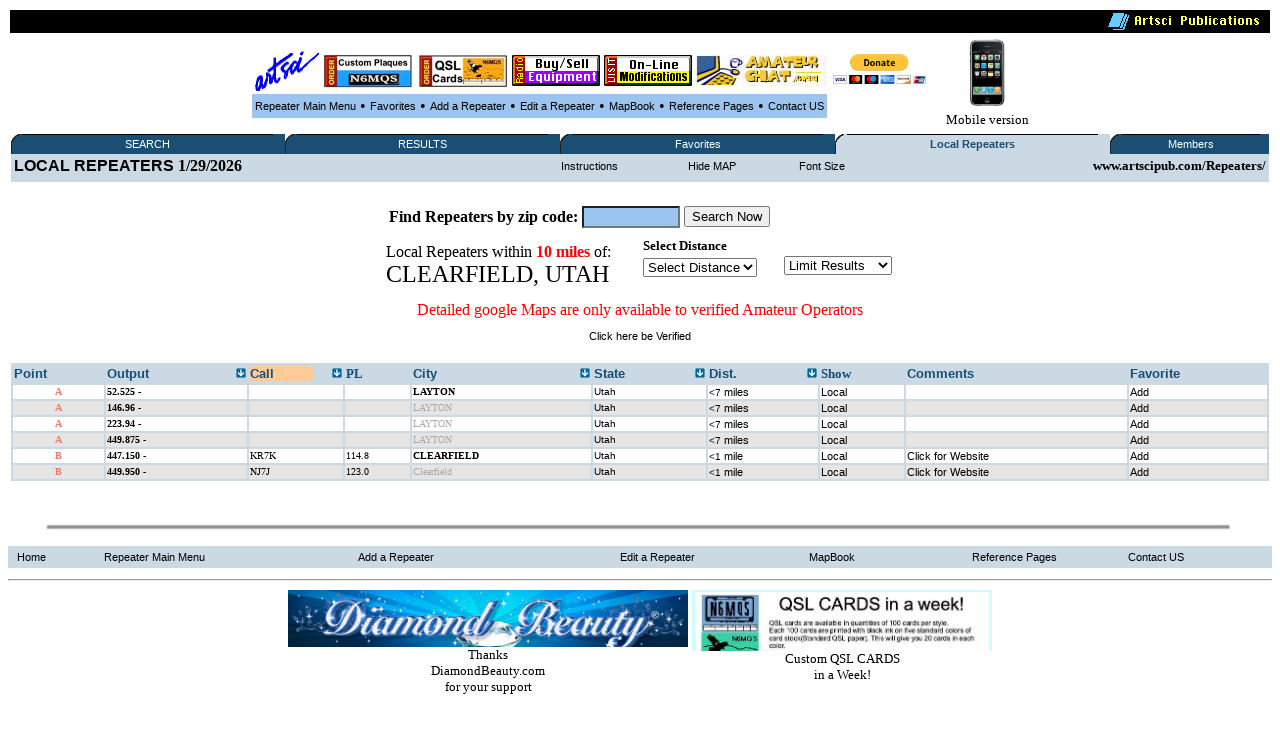

--- FILE ---
content_type: text/html
request_url: http://www.artscipub.com/repeaters/local/index.asp?so=4&state=Utah&city=CLEARFIELD
body_size: 34377
content:








<HTML>
<head>




<title>CLEARFIELD, Utah  Local Amateur and GMRS radio repeaters </title>


<META Name="description" Content="CLEARFIELD, Utah Amateur, GMRS repeater database showing all open ham repeaters"> 
 <META Name="keywords" Content="CLEARFIELD, Utah, Amateur,radio,ham,repeater,database,artsci">
<META NAME="DC.Creator" CONTENT="bill Smith III, n6mqs wvrs3">
<link rel="SHORTCUT ICON" href="http://www.artsci.net/gif.files/Server-mini.jpg">

<style TYPE="text/css">

  
.highlighttext{
background-color:white;
font-weight:bold;
}
 

.content
{
    FONT-FAMILY: verdana,arial;
    FONT-SIZE: 8pt;
    FONT-WEIGHT: normal;
    font-color: black
}
A:link
{
    COLOR: #000000;
    FONT-FAMILY: verdana,arial;
    FONT-SIZE: 8pt;
    FONT-WEIGHT: normal;
    TEXT-DECORATION: none
}
A:active
{
    COLOR: #000000;
    FONT-FAMILY: verdana,arial;
    FONT-SIZE: 8pt;
    FONT-WEIGHT: normal;
    TEXT-DECORATION: none
}
A:visited
{
    COLOR: #000000;
    FONT-FAMILY: verdana,arial;
    FONT-SIZE: 8pt;
    FONT-WEIGHT: normal;
    TEXT-DECORATION: none
}
A:hover
{
    COLOR: black;
    FONT-FAMILY: verdana,arial;
    FONT-SIZE: 8pt;
    FONT-WEIGHT: normal;
    TEXT-DECORATION: underline
}
p{
    FONT-FAMILY: verdana;
    FONT-SIZE: 8pt;
    FONT-WEIGHT: normal;
    font-color: black;
	 
}
 

</style>

<SCRIPT LANGUAGE="JavaScript"> 
<!-- The JavaScript Source!! http://javascript.internet.com -->
<!-- Begin
function popUp(URL) {
day = new Date();
id = 0
eval("page" + id + " = window.open(URL, '" + id + "', 'toolbar=0,scrollbars=0,location=0,statusbar=0,menubar=0,resizable=0,width=300,height=200,left = 690,top = 425');");
}
// End -->
</script>






</head>
  <BODY bgcolor=white>
       <CENTER>




 
 <table width='100%'><TR>
<TD bgcolor=black align=right>
<img src="/giffiles/artsciIntHeader.GIF"></TD></TR>
</table>

<TABLE><TR><TD>
<table><TR>
 
<TD><Center><A href='http://www.artscipub.com'><IMG SRC='/giffiles/artsci.GIF' width=64 height=40 border=0></a></center></TD><TD><Center><A href='https://www.usaone.net/artsci/call-plaque.asp'  target=rfsearch ><IMG SRC='/repeaters/Plaque-ad.jpg' Hei!ght= 50 alt='Custom Call Sign Plaques' border=0></A> </center></TD><TD><Center><A href='http://www.artscipub.com/qslcards.asp' target=chat ><IMG SRC='/repeaters/QSL-Cards-ad.jpg' alt='Custom QSL CARDS' border=0></A></center></TD><TD><Center><A href='/redbag/'  target=rfsearch ><IMG SRC='/images/buysell.gif' alt='Buy-Sell Ham Radio Products' border=0></A></center></TD><TD><Center><A href='http://www.radiomods.com' target=mods  ><IMG SRC='/images/onlinemods.gif'  border=0></A></center></TD><TD><Center><A href='/chat' target=chat ><IMG SRC='/chat/images/bannersmall.jpeg' alt='Amateur Chat room' border=0></A></center></TD><TD><Center><TABLE><form action='https://www.paypal.com/cgi-bin/webscr' target=donate method='post'> <TR><TD><input type='hidden' name='cmd' value='_s-xclick'><input type='hidden' name='hosted_button_id' value='TZ9PXJPUR5VVE'><input type='image' src='https://www.paypalobjects.com/en_US/i/btn/btn_donateCC_LG.gif' border='0' name='submit' alt='PayPal - The safer, easier way to pay online!'  height=30 > <img alt='' border='0' src='https://www.paypalobjects.com/en_US/i/scr/pixel.gif' width='1' height='1'></TD></form></TR></TABLE></center></center></TD>



<TD>

 </tr></TABLE>

 

<table border=0 bgcolor="#9BC5EE" cellspacing=2><TR>

 
<TD><center><font face=verdana size=2>

<A href=/repeaters>Repeater Main Menu</A></TD>
<TD> &#149; </TD>



 <TD><center><font face=verdana size=2>


<A href=/repeaters/favorites>Favorites</A></TD> 

<TD> &#149; </TD>


<TD><center><font face=verdana size=2>


<A href=/repeaters/dsprpts.asp?id=1>Add&#160a&#160;Repeater</A></TD> 
<TD> &#149; </TD>
 <TD><font face=verdana size=2><center>
<A href="/repeaters/editlogon.asp">Edit a Repeater </A>  
</TD>
<TD> &#149; </TD>

<TD><font face=verdana size=2><center>
<A href="http://www.artscipub.com">MapBook </A> 
</TD>
<TD> &#149; </TD>
 <TD><font face=verdana size=2><center>
<a href="/info/ref.asp"  >Reference Pages</a>

 
</TD>
<TD> &#149; </TD>

<TD><center><font face=verdana size=2>

<A href=/info/contactus.asp>Contact US</A></TD> 


 </tr></TABLE>

 </TD>
<TD><center>
<a href='/mobile/'>
<img src="/images/new_iphone.jpg" border=0 height="70"><font face=verdana size=2>
<BR>Mobile version</a>

</TD></TR></TABLE> 

  
 
 
<table border=0 bgcolor='#FFFFFF' width='100%'><TR><TD valign=top>



<table border="0" cellspacing="0" cellpadding="0" width="100%" bgcolor="#1A4E73" style="border-collapse: collapse">
<tr>


<td align="left" width="1%" bgcolor="#1A4E73"><img alt="" src="/repeaters/images/menu_tab_left.gif" border="0" height="20" width="9"></td>
<td bgcolor="#1A4E73" align="center" valign="middle" nowrap width="20%" style="background-image: url('/repeaters/images/menu_tab_background.gif'); background-repeat: yes-repeat" title="Click here to switch between Features">

<a class="topmenu" href="/repeaters/" style="color: #FFFFFF">SEARCH</a></td>
<td bgcolor="#1A4E73" align="right" width="1%"><img alt="" src="https://www.rfsearch.com/test111/images/menu_tab_right.gif" border="0" height="20" width="9"></td>
<!td align="right" width="1%" bgcolor="#FFFFFF"><!/TD>




<td align="left" width="1%" bgcolor="#1A4E73"><img alt="" src="/repeaters/images/menu_tab_left.gif" border="0" height="20" width="9"></td>
<td bgcolor="#1A4E73" align="center" valign="middle" nowrap width="20%" style="background-image: url('/repeaters/images/menu_tab_background.gif'); background-repeat: yes-repeat" title="Click here to switch between Features">

<a class="topmenu" href="/repeaters/search/index.asp" style="color: #FFFFFF">RESULTS</a></td>
<td bgcolor="#1A4E73" align="right" width="1%"><img alt="" src="https://www.rfsearch.com/test111/images/menu_tab_right.gif" border="0" height="20" width="9"></td>
<!td align="right" width="1%" bgcolor="#FFFFFF"><!/TD>




<td align="left" width="1%" bgcolor="#1A4E73"><img alt="" src="/repeaters/images/menu_tab_left.gif" border="0" height="20" width="9"></td>
<td bgcolor="#1A4E73" align="center" valign="middle" nowrap width="20%" style="background-image: url('/repeaters/images/menu_tab_background.gif'); background-repeat: yes-repeat" title="Click here to switch between Features">

<a class="topmenu" href="/repeaters/favorites/" style="color: #FFFFFF">Favorites</a></td>
<td bgcolor="#1A4E73" align="right" width="1%"><img alt="" src="https://www.rfsearch.com/test111/images/menu_tab_right.gif" border="0" height="20" width="9"></td>
<!td align="right" width="1%" bgcolor="#FFFFFF"><!/TD>




<td align="left" width="1%" bgcolor="#CBD9E4"><img alt="" src="/repeaters/images/menu_tab_left.gif" border="0" height="20" width="9"></td>
<td bgcolor="#CBD9E4" align="center" valign="middle" nowrap width="20%" style="background-image: url('/repeaters/images/menu_tab_background.gif'); background-repeat: yes-repeat" title="Click here to switch between Features">

<a class="topmenu" href="/repeaters/local/index.asp" style="color: #1A4E73"><B>Local Repeaters</b></a></td>
<td bgcolor="#CBD9E4" align="right" width="1%"><img alt="" src="https://www.rfsearch.com/test111/images/menu_tab_right.gif" border="0" height="20" width="9"></td>
<!td align="right" width="1%" bgcolor="#FFFFFF"><!/TD>




<td align="left" width="1%" bgcolor="#1A4E73"><img alt="" src="/repeaters/images/menu_tab_left.gif" border="0" height="20" width="9"></td>
<td bgcolor="#1A4E73" align="center" valign="middle" nowrap width="20%" style="background-image: url('/repeaters/images/menu_tab_background.gif'); background-repeat: yes-repeat" title="Click here to switch between Features">

<a class="topmenu" href="/repeaters/members2/membermainpage.asp" style="color: #FFFFFF">Members</a></td>
<td bgcolor="#1A4E73" align="right" width="1%"><img alt="" src="https://www.rfsearch.com/test111/images/menu_tab_right.gif" border="0" height="20" width="9"></td>
<!td align="right" width="1%" bgcolor="#FFFFFF"><!/TD>



</TR></TABLE><TABLE width='100%' bgcolor='#CBD9E4'><TR><td><a href='/repeaters/favorites/'><font size=3><b>LOCAL REPEATERS</a> 1/29/2026</TD><TD><center><a href='index.asp?instructions=1'>Instructions</a><font size=2><b> </TD><TD><center><a href='index.asp?so=4&state=Utah&city=CLEARFIELD&hide=1'>Hide MAP</a><font size=2><b> </TD><TD><center><a href='index.asp?so=4&state=Utah&city=CLEARFIELD&fsize=1'>Font Size</a><font size=2><b> </TD><TD align=right><font size=2><b>www.artscipub.com/Repeaters/</TD></TR><TR><TD valign=top colspan=5></TD></TR></table><BR><font face=verdana size=2><center><TABLE wisth='100%'><TR><TD colspan=3><center align=right >
<TABLE><TR> 
<form action='/repeaters/local/index.asp' method=get>
<TD><B>Find Repeaters by zip code:</B></TD><TD>
<input type=text name='zip' size=10 maxlength=5 value=''  STYLE="color: #000000; font-family: Verdana; font-weight: bold; font-size: 14px; background-color: #9BC5EE;" on!focus="value=''">



</TD>
<TD><input type=submit value='Search Now' ></TD>
</form></TR></TABLE> 


</TD></TR><TR><TD>Local Repeaters within <font color=red><B>10 miles </B></font> of:<BR><font size=5> CLEARFIELD, UTAH  </b><TD><TD>
</center></center><table><TR><TD><font face=verdana size=2>
<B>Select Distance</b></TD></TR><TR><TD>
<FORM METHOD="POST" ACTION=""><!-- PULL DOWN MENU 1 --><SELECT NAME="info" onChange="location.href=this.form.info.options[this.form.info.selectedIndex].value"><OPTION  VALUE="/repeaters/local/index.asp?so=5&"so=5&state=Utah&city=CLEARFIELD">Select Distance</option>

<OPTION VALUE='/repeaters/local/index.asp?so=5&state=Utah&city=CLEARFIELD' >10 Miles</option>
<OPTION VALUE='/repeaters/members/show100miles.asp'>20 Miles </option>
<OPTION VALUE='/repeaters/members/show100miles.asp'>30 Miles </option>
<OPTION VALUE='/repeaters/members/show100miles.asp'>40 Miles </option>
<OPTION VALUE='/repeaters/members/show100miles.asp'>50 Miles </option>
<OPTION VALUE='/repeaters/members/show100miles.asp'>60 Miles </option>
<OPTION VALUE='/repeaters/members/show100miles.asp'>70 Miles </option>
<OPTION VALUE='/repeaters/members/show100miles.asp'>80 Miles </option>
<OPTION VALUE='/repeaters/members/show100miles.asp'>89 Miles </option>
<OPTION VALUE='/repeaters/members/show100miles.asp'>99 Miles </option>

</select>
</TD></TR>
</form></TABLE>
<TD><TD>
<TABLE>
<FORM METHOD="POST" ACTION="">
<TR><TD>
<!-- PULL DOWN MENU 1 -->
<SELECT NAME="info" onChange="location.href=this.form.info.options[this.form.info.selectedIndex].value">
<OPTION  VALUE="/repeaters/local/index.asp?"so=4&state=Utah&city=CLEARFIELD">Limit  Results</option>

<OPTION VALUE='/repeaters/local/index.asp?so=4&state=Utah&city=CLEARFIELD&band=1'  >No Limits</option>

<OPTION VALUE='/repeaters/local/index.asp?so=4&state=Utah&city=CLEARFIELD&band=29.5'  >10 Meters</option>

<OPTION VALUE='/repeaters/local/index.asp?so=4&state=Utah&city=CLEARFIELD&band=6'  >6 meters</option>

<OPTION VALUE='/repeaters/local/index.asp?so=4&state=Utah&city=CLEARFIELD&band=2'  >2 Meter Band</option>

<OPTION VALUE='/repeaters/local/index.asp?so=4&state=Utah&city=CLEARFIELD&band=220'  >220 MHz Band</option>

<OPTION VALUE='/repeaters/local/index.asp?so=4&state=Utah&city=CLEARFIELD&band=440'  >440 MHz Band</option>

<OPTION VALUE='/repeaters/local/index.asp?so=4&state=Utah&city=CLEARFIELD&band=900'  >900 MHz</option>

<OPTION VALUE='/repeaters/local/index.asp?so=4&state=Utah&city=CLEARFIELD&band=1.2'  >1200 MHz</option>

</select>
</TD></TR>
</form></TABLE>
</TD><Tr></table><center><font size=3 color=red>Detailed google Maps are only available to verified Amateur Operators</font><P><a href='/repeaters/signup/' >Click here be Verified</a><P><BR><table border=0 bgcolor='#CBD9E4' width='100%'>


 <TR>
<TD valign=top>
<a href='index.asp'> 
 <font color='#1A4E73' size=2><B>
Point
</a></TD>

<TD valign=top>
 <TABLE width='100%' border=0 cellpadding=0 cellspacing=0><TR>




<TD valign=top  >

 
<a href='index.asp?so=3&state=Utah&city=CLEARFIELD' title="Sort the data by the output frequency">
<font color='#1A4E73' size=2><B>
Output </TD><TD align=right>
<a href='index.asp?so=3&state=Utah&city=CLEARFIELD'  title="Sort the data by the output frequency">
<img src='/repeaters/images/arrow.gif' border=0></a>
</TD></TR></TABLE>
</a></TD>

<TD valign=top>
 <TABLE width='100%' border=0 cellpadding=0 cellspacing=0><TR>



<TD valign=top   bgcolor='#FFCC99 '>

 
<a href='index.asp?so=4&state=Utah&city=CLEARFIELD'  title="Sort the data by the Call Sign"><B>
 <font color='#1A4E73' size=2><B>
Call  </TD><TD align=right>
<a href='index.asp?so=4&state=Utah&city=CLEARFIELD'  title="Sort the data by the Call Sign">
<img src='/repeaters/images/arrow.gif' border=0>
</a>
</TD></TR></TABLE>
</TD>
 
<TD valign=top>
 <!a href='index.asp'><B>
 <font color='#1A4E73' size=2><B>
PL
</a></TD>

 


<TD valign=top >
 <TABLE width='100%' border=0 cellpadding=0 cellspacing=0><TR><TD>
<a href='index.asp?so=1&state=Utah&city=CLEARFIELD' title="Sort the data by the City Name"><B>
 <font color='#1A4E73' size=2><B>
City </TD><TD align=right>
<a href='index.asp?so=1&state=Utah&city=CLEARFIELD' title="Sort the data by the City Name">
<img src='/repeaters/images/arrow.gif' border=0>
</a>
</TD></TR></TABLE></TD>


<TD valign=top >
<TABLE width='100%' border=0 cellpadding=0 cellspacing=0><TR><TD>
<a href='index.asp?so=2&state=Utah&city=CLEARFIELD'  title="Sort the data by the State"><B>
 <font color='#1A4E73' size=2><B>
State </TD><TD align=right>
<a href='index.asp?so=2&state=Utah&city=CLEARFIELD'  title="Sort the data by the State">
<img src='/repeaters/images/arrow.gif' border=0>
</a>
</TD></TR></TABLE></TD>



<TD valign=top  >
 <TABLE width='100%' border=0 cellpadding=0 cellspacing=0><TR><TD>
<a href='index.asp?so=5&state=Utah&city=CLEARFIELD'><B>

 <font color='#1A4E73' size=2><B>
Dist. </TD><TD align=right>
<a href='index.asp?so=5&state=Utah&city=CLEARFIELD'>
<img src='/repeaters/images/arrow.gif' border=0>
</a>
</TD></TR></TABLE></TD>




 <TD valign=top>
 
 <font color='#1A4E73' size=2><B>
Show 
</a></TD>


<TD valign=top>
<a href='index.asp'><B>
 <font color='#1A4E73' size=2><B>
Comments
</a></TD>


<TD valign=top>
 <a href='index.asp'><B>
 <font color='#1A4E73' size=2><B>
Favorite
</a></TD>
 
</TR>

<tr><TD nowrap bgcolor='#FFFFFF'><center><font face=verdana size=1 color='#FE7569'><B>&#65;<b></TD>
<TD  nowrap bgcolor='#FFFFFF'><font face=verdana size=1 ><a href='/repeaters/detail.asp?rid=9746&ln=_repeater_information_on_52.525_in_LAYTON,_Utah' title='Click to see all the information on the 52.525 repeater'><font face=verdana size=1 ><B>52.525 -</b></a></TD>
<TD  nowrap bgcolor='#FFFFFF'><a href='/repeaters/search/index.asp?find=' title='Click to see all repeaters with the call sign '><font face=verdana size=1 ></font></a></TD>
<TD nowrap  bgcolor='#FFFFFF'><font face=verdana size=1 ></TD>
<TD  nowrap bgcolor='#FFFFFF'><font face=verdana size=1 ><a href='/repeaters/local/index.asp?state=Utah&city=LAYTON'  title='Click to see all repeaters in LAYTON, Utah'><font face=verdana size=1 ><B>LAYTON</a></B></font></TD>
<TD  nowrap bgcolor='#FFFFFF'><font face=verdana size=1 ><a href='/repeaters/search/index.asp?state=Utah' title='Click to see all repeaters in this state'><font size=1>Utah</font></a></TD>
<TD  nowrap bgcolor='#FFFFFF'><font face=verdana size=1 ><a href='/repeaters/search/index.asp?state=Utah'><font size=1><7</font> miles</a></TD>
<TD bgcolor='#FFFFFF'><font face=verdana size=1 ><a href='/repeaters/local/index.asp?zip=84041' >Local</a></TD>
<TD bgcolor='#FFFFFF'><font face=verdana size=1 ></a></TD>
<TD bgcolor='#FFFFFF'><font face=verdana size=1 >

 <a href="javascript:win=open('/repeaters/favorites/addone.asp?add=9746',  'content',  'width=300,height=200,location=no,menubar=no,toolbar=no,status=no,resizable=no,scrollbars=no,screenX=400,screenY=400'); win.focus();"  title='Click to ADD this repeater to your favorite list'>Add</a>
</TD></TR></tr>

<tr><TD nowrap bgcolor='#E5E5E5'><center><font face=verdana size=1 color='#FE7569'><B>&#65;<b></TD>
<TD  nowrap bgcolor='#E5E5E5'><font face=verdana size=1 ><a href='/repeaters/detail.asp?rid=9743&ln=_repeater_information_on_146.96_in_LAYTON,_Utah' title='Click to see all the information on the 146.96 repeater'><font face=verdana size=1 ><B>146.96 -</b></a></TD>
<TD  nowrap bgcolor='#E5E5E5'><a href='/repeaters/search/index.asp?find=' title='Click to see all repeaters with the call sign '><font face=verdana size=1 ></font></a></TD>
<TD nowrap  bgcolor='#E5E5E5'><font face=verdana size=1 ></TD>
<TD  nowrap bgcolor='#E5E5E5'><font face=verdana size=1 ><a href='/repeaters/local/index.asp?state=Utah&city=LAYTON'  title='Click to see all repeaters in LAYTON, Utah'><font face=verdana size=1  font color='#AAAAAA' >LAYTON</a></B></font></TD>
<TD  nowrap bgcolor='#E5E5E5'><font face=verdana size=1 ><a href='/repeaters/search/index.asp?state=Utah' title='Click to see all repeaters in this state'><font size=1>Utah</font></a></TD>
<TD  nowrap bgcolor='#E5E5E5'><font face=verdana size=1 ><a href='/repeaters/search/index.asp?state=Utah'><font size=1><7</font> miles</a></TD>
<TD bgcolor='#E5E5E5'><font face=verdana size=1 ><a href='/repeaters/local/index.asp?zip=84041' >Local</a></TD>
<TD bgcolor='#E5E5E5'><font face=verdana size=1 ></a></TD>
<TD bgcolor='#E5E5E5'><font face=verdana size=1 >

 <a href="javascript:win=open('/repeaters/favorites/addone.asp?add=9743',  'content',  'width=300,height=200,location=no,menubar=no,toolbar=no,status=no,resizable=no,scrollbars=no,screenX=400,screenY=400'); win.focus();"  title='Click to ADD this repeater to your favorite list'>Add</a>
</TD></TR></tr>

<tr><TD nowrap bgcolor='#FFFFFF'><center><font face=verdana size=1 color='#FE7569'><B>&#65;<b></TD>
<TD  nowrap bgcolor='#FFFFFF'><font face=verdana size=1 ><a href='/repeaters/detail.asp?rid=9744&ln=_repeater_information_on_223.94_in_LAYTON,_Utah' title='Click to see all the information on the 223.94 repeater'><font face=verdana size=1 ><B>223.94 -</b></a></TD>
<TD  nowrap bgcolor='#FFFFFF'><a href='/repeaters/search/index.asp?find=' title='Click to see all repeaters with the call sign '><font face=verdana size=1 ></font></a></TD>
<TD nowrap  bgcolor='#FFFFFF'><font face=verdana size=1 ></TD>
<TD  nowrap bgcolor='#FFFFFF'><font face=verdana size=1 ><a href='/repeaters/local/index.asp?state=Utah&city=LAYTON'  title='Click to see all repeaters in LAYTON, Utah'><font face=verdana size=1  font color='#AAAAAA' >LAYTON</a></B></font></TD>
<TD  nowrap bgcolor='#FFFFFF'><font face=verdana size=1 ><a href='/repeaters/search/index.asp?state=Utah' title='Click to see all repeaters in this state'><font size=1>Utah</font></a></TD>
<TD  nowrap bgcolor='#FFFFFF'><font face=verdana size=1 ><a href='/repeaters/search/index.asp?state=Utah'><font size=1><7</font> miles</a></TD>
<TD bgcolor='#FFFFFF'><font face=verdana size=1 ><a href='/repeaters/local/index.asp?zip=84041' >Local</a></TD>
<TD bgcolor='#FFFFFF'><font face=verdana size=1 ></a></TD>
<TD bgcolor='#FFFFFF'><font face=verdana size=1 >

 <a href="javascript:win=open('/repeaters/favorites/addone.asp?add=9744',  'content',  'width=300,height=200,location=no,menubar=no,toolbar=no,status=no,resizable=no,scrollbars=no,screenX=400,screenY=400'); win.focus();"  title='Click to ADD this repeater to your favorite list'>Add</a>
</TD></TR></tr>

<tr><TD nowrap bgcolor='#E5E5E5'><center><font face=verdana size=1 color='#FE7569'><B>&#65;<b></TD>
<TD  nowrap bgcolor='#E5E5E5'><font face=verdana size=1 ><a href='/repeaters/detail.asp?rid=9745&ln=_repeater_information_on_449.875_in_LAYTON,_Utah' title='Click to see all the information on the 449.875 repeater'><font face=verdana size=1 ><B>449.875 -</b></a></TD>
<TD  nowrap bgcolor='#E5E5E5'><a href='/repeaters/search/index.asp?find=' title='Click to see all repeaters with the call sign '><font face=verdana size=1 ></font></a></TD>
<TD nowrap  bgcolor='#E5E5E5'><font face=verdana size=1 ></TD>
<TD  nowrap bgcolor='#E5E5E5'><font face=verdana size=1 ><a href='/repeaters/local/index.asp?state=Utah&city=LAYTON'  title='Click to see all repeaters in LAYTON, Utah'><font face=verdana size=1  font color='#AAAAAA' >LAYTON</a></B></font></TD>
<TD  nowrap bgcolor='#E5E5E5'><font face=verdana size=1 ><a href='/repeaters/search/index.asp?state=Utah' title='Click to see all repeaters in this state'><font size=1>Utah</font></a></TD>
<TD  nowrap bgcolor='#E5E5E5'><font face=verdana size=1 ><a href='/repeaters/search/index.asp?state=Utah'><font size=1><7</font> miles</a></TD>
<TD bgcolor='#E5E5E5'><font face=verdana size=1 ><a href='/repeaters/local/index.asp?zip=84041' >Local</a></TD>
<TD bgcolor='#E5E5E5'><font face=verdana size=1 ></a></TD>
<TD bgcolor='#E5E5E5'><font face=verdana size=1 >

 <a href="javascript:win=open('/repeaters/favorites/addone.asp?add=9745',  'content',  'width=300,height=200,location=no,menubar=no,toolbar=no,status=no,resizable=no,scrollbars=no,screenX=400,screenY=400'); win.focus();"  title='Click to ADD this repeater to your favorite list'>Add</a>
</TD></TR></tr>

<tr><TD nowrap bgcolor='#FFFFFF'><center><font face=verdana size=1 color='#FE7569'><B>&#66;<b></TD>
<TD  nowrap bgcolor='#FFFFFF'><font face=verdana size=1 ><a href='/repeaters/detail.asp?rid=11854&ln=KR7K_repeater_information_on_447.150_in_CLEARFIELD,_Utah' title='Click to see all the information on the 447.150 repeater'><font face=verdana size=1 ><B>447.150 -</b></a></TD>
<TD  nowrap bgcolor='#FFFFFF'><a href='/repeaters/search/index.asp?find=KR7K' title='Click to see all repeaters with the call sign KR7K'><font face=verdana size=1 >KR7K</font></a></TD>
<TD nowrap  bgcolor='#FFFFFF'><font face=verdana size=1 >114.8</TD>
<TD  nowrap bgcolor='#FFFFFF'><font face=verdana size=1 ><a href='/repeaters/local/index.asp?state=Utah&city=CLEARFIELD'  title='Click to see all repeaters in CLEARFIELD, Utah'><font face=verdana size=1 ><B>CLEARFIELD</a></B></font></TD>
<TD  nowrap bgcolor='#FFFFFF'><font face=verdana size=1 ><a href='/repeaters/search/index.asp?state=Utah' title='Click to see all repeaters in this state'><font size=1>Utah</font></a></TD>
<TD  nowrap bgcolor='#FFFFFF'><font face=verdana size=1 ><a href='/repeaters/search/index.asp?state=Utah'><font size=1><1</font> mile</a></TD>
<TD bgcolor='#FFFFFF'><font face=verdana size=1 ><a href='/repeaters/local/index.asp?zip=84015' >Local</a></TD>
<TD bgcolor='#FFFFFF'><font face=verdana size=1 ><a href='http://qrq.com/~ka7ncw' target=repurl> Click for Website</a></TD>
<TD bgcolor='#FFFFFF'><font face=verdana size=1 >

 <a href="javascript:win=open('/repeaters/favorites/addone.asp?add=11854',  'content',  'width=300,height=200,location=no,menubar=no,toolbar=no,status=no,resizable=no,scrollbars=no,screenX=400,screenY=400'); win.focus();"  title='Click to ADD this repeater to your favorite list'>Add</a>
</TD></TR></tr>

<tr><TD nowrap bgcolor='#E5E5E5'><center><font face=verdana size=1 color='#FE7569'><B>&#66;<b></TD>
<TD  nowrap bgcolor='#E5E5E5'><font face=verdana size=1 ><a href='/repeaters/detail.asp?rid=21667&ln=NJ7J_repeater_information_on_449.950_in_Clearfield,_Utah' title='Click to see all the information on the 449.950 repeater'><font face=verdana size=1 ><B>449.950 -</b></a></TD>
<TD  nowrap bgcolor='#E5E5E5'><a href='/repeaters/search/index.asp?find=NJ7J' title='Click to see all repeaters with the call sign NJ7J'><font face=verdana size=1 >NJ7J</font></a></TD>
<TD nowrap  bgcolor='#E5E5E5'><font face=verdana size=1 >123.0</TD>
<TD  nowrap bgcolor='#E5E5E5'><font face=verdana size=1 ><a href='/repeaters/local/index.asp?state=Utah&city=Clearfield'  title='Click to see all repeaters in Clearfield, Utah'><font face=verdana size=1  font color='#AAAAAA' >Clearfield</a></B></font></TD>
<TD  nowrap bgcolor='#E5E5E5'><font face=verdana size=1 ><a href='/repeaters/search/index.asp?state=Utah' title='Click to see all repeaters in this state'><font size=1>Utah</font></a></TD>
<TD  nowrap bgcolor='#E5E5E5'><font face=verdana size=1 ><a href='/repeaters/search/index.asp?state=Utah'><font size=1><1</font> mile</a></TD>
<TD bgcolor='#E5E5E5'><font face=verdana size=1 ><a href='/repeaters/local/index.asp?zip=84015' >Local</a></TD>
<TD bgcolor='#E5E5E5'><font face=verdana size=1 ><a href='http://www.clearfieldcity.org/administration/homel' target=repurl> Click for Website</a></TD>
<TD bgcolor='#E5E5E5'><font face=verdana size=1 >

 <a href="javascript:win=open('/repeaters/favorites/addone.asp?add=21667',  'content',  'width=300,height=200,location=no,menubar=no,toolbar=no,status=no,resizable=no,scrollbars=no,screenX=400,screenY=400'); win.focus();"  title='Click to ADD this repeater to your favorite list'>Add</a>
</TD></TR></tr>
</table></center>
</td></TD></TR></TABLE><P> <P> &#160; </P>
<img src="/images/hr-line.jpg" width='95%'>
<!--include virtual="repeaters/ads/3dplaquevert1.asp"-->
 
<CENTER><P>
<table border=0 bgcolor="#CBD9E4" cellspacing=2 width='100%'><TR>

<TD><font face=verdana size=2>
&#160
<A href=http://www.artscipub.com>Home</A></TD> 


<TD><font face=verdana size=2>
&#160
<A href=/repeaters>Repeater Main Menu</A></TD><TD><font face=verdana size=2>






&#160
<A href=/repeaters/dsprpts.asp?id=1>Add&#160a&#160Repeater</A>&#160</TD> 

 <TD><font face=verdana size=2><center>&#160
<A href="/repeaters/editlogon.asp">Edit a Repeater </A>  &#160
</TD>


<TD><font face=verdana size=2><center>&#160
<A href="http://www.artscipub.com">MapBook </A>  &#160
</TD>

 <TD><font face=verdana size=2><center>&#160
<a href="/info/ref.asp"  >Reference Pages</a>

 
</TD>


<TD><font face=verdana size=2>
&#160
<A href=/info/contactus.asp>Contact US</A></TD> 


 </tr></TABLE>





 

<font face=verdana size=2>
<CENTER>
 

<P><HR noborder> 

<TABLE><TR><TD valign=top><center>




<a href="http://www.diamondbeauty.com" target=diamond>
<img src="/images/diamond-logo.jpg"   width=400 border=0>
<BR><font face=verdana size=2>
Thanks<BR>DiamondBeauty.com<BR>for your support</a>





</TD><TD valign=top><center>


<a href="http://www.artscipub.com/qslcards.asp" target=qsl>
<img src="/advertise/qslad1.png"  width=300 border=0>
<BR><font face=verdana size=2>
 Custom QSL CARDS<BR>in a Week!</a>

 




<!--
<a href='http://www.skinnhair.com/' target=beautystore>on-line beauty supply store</a>

-->

</TD></TR></TABLE>

<br clear=all>




 


</font>
<img src="/images/hr-line.jpg" width='95%'>

<CENTER>


<font face=verdana size=2>
This page is located at www.artscipub.com/repeaters/<BR>
<table><TR><TD><IMG SRC="/giffiles/artsci.GIF">
</td><TD><font face=verdana size=2>
Artsci Publishing 
<BR>
P.O. Box 1428<BR>
Burbank,  CA 91507<BR>
(818) 843-4080 Voice <BR>
 

</td></tr></table>


     

Copyright &copy; 2026 Artsci Publishing .  all rights reserved. WVRS3 <BR>
 
godaddy<BR>
 <!--include virtual="repeaters/includes/google-analytics.asp"-->
 
 
 <!--include virtual="pagecount/hitcounter.asp"-->


</HTML>  
